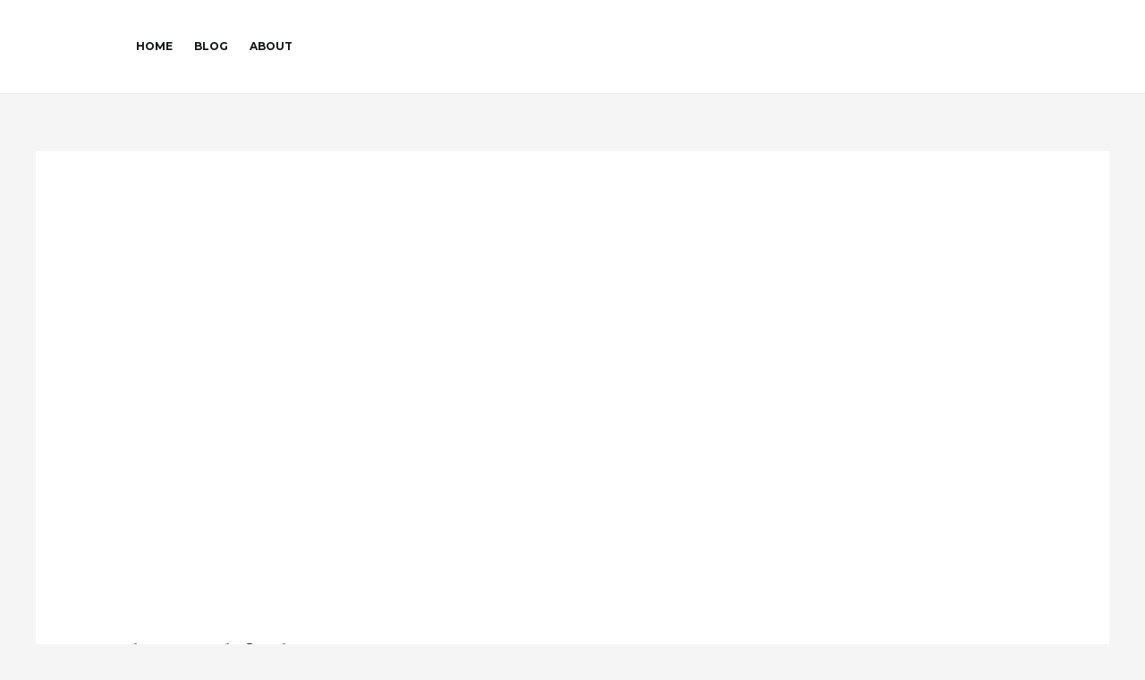

--- FILE ---
content_type: text/css
request_url: https://www.albertjorda.com/wp-content/uploads/elementor/css/post-423.css?ver=1712287021
body_size: 95
content:
.elementor-423 .elementor-element.elementor-element-6a3a290:not(.elementor-motion-effects-element-type-background), .elementor-423 .elementor-element.elementor-element-6a3a290 > .elementor-motion-effects-container > .elementor-motion-effects-layer{background-color:var( --e-global-color-astglobalcolor0 );}.elementor-423 .elementor-element.elementor-element-6a3a290{transition:background 0.3s, border 0.3s, border-radius 0.3s, box-shadow 0.3s;padding:104px 40px 104px 40px;}.elementor-423 .elementor-element.elementor-element-6a3a290 > .elementor-background-overlay{transition:background 0.3s, border-radius 0.3s, opacity 0.3s;}.elementor-423 .elementor-element.elementor-element-3b5116f{text-align:center;}.elementor-423 .elementor-element.elementor-element-3b5116f .elementor-heading-title{color:#FFFFFF;letter-spacing:-2px;}.elementor-423 .elementor-element.elementor-element-8a87bb6{text-align:center;color:#F6ECEA;}.elementor-423 .elementor-element.elementor-element-8a87bb6 > .elementor-widget-container{margin:0px 0px -12px 0px;padding:0px 280px 0px 280px;}.elementor-423 .elementor-element.elementor-element-8cc67e7 .elementor-button .elementor-align-icon-right{margin-left:8px;}.elementor-423 .elementor-element.elementor-element-8cc67e7 .elementor-button .elementor-align-icon-left{margin-right:8px;}.elementor-423 .elementor-element.elementor-element-8cc67e7 .elementor-button{background-color:#FFFFFF;border-style:solid;border-color:#FFFFFF;}.elementor-423 .elementor-element.elementor-element-8cc67e7 .elementor-button:hover, .elementor-423 .elementor-element.elementor-element-8cc67e7 .elementor-button:focus{color:#FFFFFF;background-color:#FFFFFF00;}.elementor-423 .elementor-element.elementor-element-8cc67e7 .elementor-button:hover svg, .elementor-423 .elementor-element.elementor-element-8cc67e7 .elementor-button:focus svg{fill:#FFFFFF;}@media(max-width:1024px){.elementor-423 .elementor-element.elementor-element-6a3a290{padding:80px 40px 80px 40px;}.elementor-423 .elementor-element.elementor-element-8a87bb6 > .elementor-widget-container{padding:0px 48px 0px 48px;}}@media(max-width:767px){.elementor-423 .elementor-element.elementor-element-6a3a290{padding:64px 24px 64px 24px;}.elementor-423 .elementor-element.elementor-element-3b5116f .elementor-heading-title{letter-spacing:-1px;}.elementor-423 .elementor-element.elementor-element-8a87bb6 > .elementor-widget-container{padding:0px 0px 0px 0px;}}